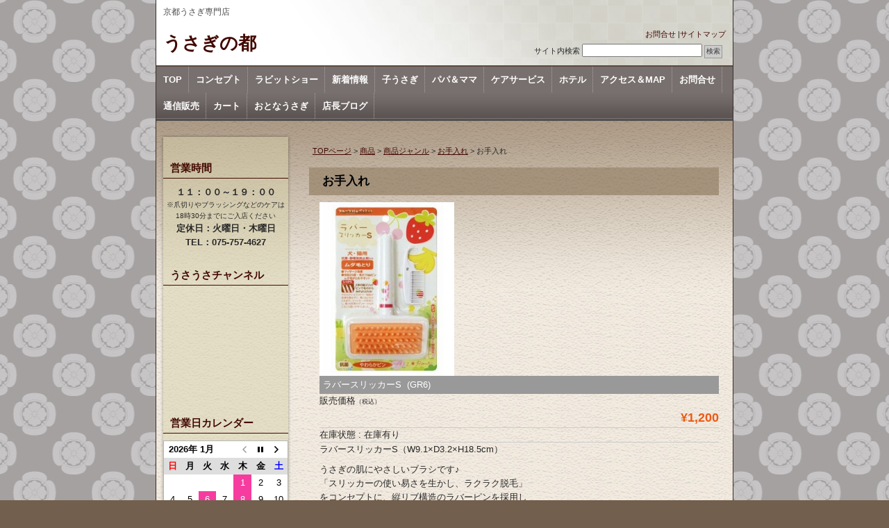

--- FILE ---
content_type: text/html; charset=UTF-8
request_url: https://usaginomiyako.jp/grooming4/
body_size: 45921
content:
<!DOCTYPE html PUBLIC "-//W3C//DTD XHTML 1.0 Transitional//EN" "http://www.w3.org/TR/xhtml1/DTD/xhtml1-transitional.dtd">
<html xmlns="http://www.w3.org/1999/xhtml">
<head>
<meta http-equiv="Content-Type" content="text/html; charset=UTF-8" />

<title>
  お手入れ-うさぎの都</title>

<meta name="keywords" content="キーワード1を入力,キーワード2を入力" />
<meta name="description" content="要約を入力してください。" />
<link rel="stylesheet" href="https://usaginomiyako.jp/wp-content/themes/fsv_kyouiku_f2_tw/style.css" type="text/css" media="screen" />
<link rel="alternate" type="application/rss+xml" title="うさぎの都 RSS Feed" href="https://usaginomiyako.jp/feed/" />
<link rel="pingback" href="https://usaginomiyako.jp/xmlrpc.php" />

<rdf:RDF xmlns:rdf="http://www.w3.org/1999/02/22-rdf-syntax-ns#"
			xmlns:dc="http://purl.org/dc/elements/1.1/"
			xmlns:trackback="http://madskills.com/public/xml/rss/module/trackback/">
		<rdf:Description rdf:about="https://usaginomiyako.jp/grooming4/"
    dc:identifier="https://usaginomiyako.jp/grooming4/"
    dc:title="お手入れ"
    trackback:ping="https://usaginomiyako.jp/grooming4/trackback/" />
</rdf:RDF>
<meta name='robots' content='max-image-preview:large' />
<link rel='dns-prefetch' href='//www.google.com' />
<script type="text/javascript">
/* <![CDATA[ */
window._wpemojiSettings = {"baseUrl":"https:\/\/s.w.org\/images\/core\/emoji\/14.0.0\/72x72\/","ext":".png","svgUrl":"https:\/\/s.w.org\/images\/core\/emoji\/14.0.0\/svg\/","svgExt":".svg","source":{"concatemoji":"https:\/\/usaginomiyako.jp\/wp-includes\/js\/wp-emoji-release.min.js?ver=6.4.7"}};
/*! This file is auto-generated */
!function(i,n){var o,s,e;function c(e){try{var t={supportTests:e,timestamp:(new Date).valueOf()};sessionStorage.setItem(o,JSON.stringify(t))}catch(e){}}function p(e,t,n){e.clearRect(0,0,e.canvas.width,e.canvas.height),e.fillText(t,0,0);var t=new Uint32Array(e.getImageData(0,0,e.canvas.width,e.canvas.height).data),r=(e.clearRect(0,0,e.canvas.width,e.canvas.height),e.fillText(n,0,0),new Uint32Array(e.getImageData(0,0,e.canvas.width,e.canvas.height).data));return t.every(function(e,t){return e===r[t]})}function u(e,t,n){switch(t){case"flag":return n(e,"\ud83c\udff3\ufe0f\u200d\u26a7\ufe0f","\ud83c\udff3\ufe0f\u200b\u26a7\ufe0f")?!1:!n(e,"\ud83c\uddfa\ud83c\uddf3","\ud83c\uddfa\u200b\ud83c\uddf3")&&!n(e,"\ud83c\udff4\udb40\udc67\udb40\udc62\udb40\udc65\udb40\udc6e\udb40\udc67\udb40\udc7f","\ud83c\udff4\u200b\udb40\udc67\u200b\udb40\udc62\u200b\udb40\udc65\u200b\udb40\udc6e\u200b\udb40\udc67\u200b\udb40\udc7f");case"emoji":return!n(e,"\ud83e\udef1\ud83c\udffb\u200d\ud83e\udef2\ud83c\udfff","\ud83e\udef1\ud83c\udffb\u200b\ud83e\udef2\ud83c\udfff")}return!1}function f(e,t,n){var r="undefined"!=typeof WorkerGlobalScope&&self instanceof WorkerGlobalScope?new OffscreenCanvas(300,150):i.createElement("canvas"),a=r.getContext("2d",{willReadFrequently:!0}),o=(a.textBaseline="top",a.font="600 32px Arial",{});return e.forEach(function(e){o[e]=t(a,e,n)}),o}function t(e){var t=i.createElement("script");t.src=e,t.defer=!0,i.head.appendChild(t)}"undefined"!=typeof Promise&&(o="wpEmojiSettingsSupports",s=["flag","emoji"],n.supports={everything:!0,everythingExceptFlag:!0},e=new Promise(function(e){i.addEventListener("DOMContentLoaded",e,{once:!0})}),new Promise(function(t){var n=function(){try{var e=JSON.parse(sessionStorage.getItem(o));if("object"==typeof e&&"number"==typeof e.timestamp&&(new Date).valueOf()<e.timestamp+604800&&"object"==typeof e.supportTests)return e.supportTests}catch(e){}return null}();if(!n){if("undefined"!=typeof Worker&&"undefined"!=typeof OffscreenCanvas&&"undefined"!=typeof URL&&URL.createObjectURL&&"undefined"!=typeof Blob)try{var e="postMessage("+f.toString()+"("+[JSON.stringify(s),u.toString(),p.toString()].join(",")+"));",r=new Blob([e],{type:"text/javascript"}),a=new Worker(URL.createObjectURL(r),{name:"wpTestEmojiSupports"});return void(a.onmessage=function(e){c(n=e.data),a.terminate(),t(n)})}catch(e){}c(n=f(s,u,p))}t(n)}).then(function(e){for(var t in e)n.supports[t]=e[t],n.supports.everything=n.supports.everything&&n.supports[t],"flag"!==t&&(n.supports.everythingExceptFlag=n.supports.everythingExceptFlag&&n.supports[t]);n.supports.everythingExceptFlag=n.supports.everythingExceptFlag&&!n.supports.flag,n.DOMReady=!1,n.readyCallback=function(){n.DOMReady=!0}}).then(function(){return e}).then(function(){var e;n.supports.everything||(n.readyCallback(),(e=n.source||{}).concatemoji?t(e.concatemoji):e.wpemoji&&e.twemoji&&(t(e.twemoji),t(e.wpemoji)))}))}((window,document),window._wpemojiSettings);
/* ]]> */
</script>
<style id='wp-emoji-styles-inline-css' type='text/css'>

	img.wp-smiley, img.emoji {
		display: inline !important;
		border: none !important;
		box-shadow: none !important;
		height: 1em !important;
		width: 1em !important;
		margin: 0 0.07em !important;
		vertical-align: -0.1em !important;
		background: none !important;
		padding: 0 !important;
	}
</style>
<link rel='stylesheet' id='wp-block-library-css' href='https://usaginomiyako.jp/wp-includes/css/dist/block-library/style.min.css?ver=6.4.7' type='text/css' media='all' />
<style id='classic-theme-styles-inline-css' type='text/css'>
/*! This file is auto-generated */
.wp-block-button__link{color:#fff;background-color:#32373c;border-radius:9999px;box-shadow:none;text-decoration:none;padding:calc(.667em + 2px) calc(1.333em + 2px);font-size:1.125em}.wp-block-file__button{background:#32373c;color:#fff;text-decoration:none}
</style>
<style id='global-styles-inline-css' type='text/css'>
body{--wp--preset--color--black: #000000;--wp--preset--color--cyan-bluish-gray: #abb8c3;--wp--preset--color--white: #ffffff;--wp--preset--color--pale-pink: #f78da7;--wp--preset--color--vivid-red: #cf2e2e;--wp--preset--color--luminous-vivid-orange: #ff6900;--wp--preset--color--luminous-vivid-amber: #fcb900;--wp--preset--color--light-green-cyan: #7bdcb5;--wp--preset--color--vivid-green-cyan: #00d084;--wp--preset--color--pale-cyan-blue: #8ed1fc;--wp--preset--color--vivid-cyan-blue: #0693e3;--wp--preset--color--vivid-purple: #9b51e0;--wp--preset--gradient--vivid-cyan-blue-to-vivid-purple: linear-gradient(135deg,rgba(6,147,227,1) 0%,rgb(155,81,224) 100%);--wp--preset--gradient--light-green-cyan-to-vivid-green-cyan: linear-gradient(135deg,rgb(122,220,180) 0%,rgb(0,208,130) 100%);--wp--preset--gradient--luminous-vivid-amber-to-luminous-vivid-orange: linear-gradient(135deg,rgba(252,185,0,1) 0%,rgba(255,105,0,1) 100%);--wp--preset--gradient--luminous-vivid-orange-to-vivid-red: linear-gradient(135deg,rgba(255,105,0,1) 0%,rgb(207,46,46) 100%);--wp--preset--gradient--very-light-gray-to-cyan-bluish-gray: linear-gradient(135deg,rgb(238,238,238) 0%,rgb(169,184,195) 100%);--wp--preset--gradient--cool-to-warm-spectrum: linear-gradient(135deg,rgb(74,234,220) 0%,rgb(151,120,209) 20%,rgb(207,42,186) 40%,rgb(238,44,130) 60%,rgb(251,105,98) 80%,rgb(254,248,76) 100%);--wp--preset--gradient--blush-light-purple: linear-gradient(135deg,rgb(255,206,236) 0%,rgb(152,150,240) 100%);--wp--preset--gradient--blush-bordeaux: linear-gradient(135deg,rgb(254,205,165) 0%,rgb(254,45,45) 50%,rgb(107,0,62) 100%);--wp--preset--gradient--luminous-dusk: linear-gradient(135deg,rgb(255,203,112) 0%,rgb(199,81,192) 50%,rgb(65,88,208) 100%);--wp--preset--gradient--pale-ocean: linear-gradient(135deg,rgb(255,245,203) 0%,rgb(182,227,212) 50%,rgb(51,167,181) 100%);--wp--preset--gradient--electric-grass: linear-gradient(135deg,rgb(202,248,128) 0%,rgb(113,206,126) 100%);--wp--preset--gradient--midnight: linear-gradient(135deg,rgb(2,3,129) 0%,rgb(40,116,252) 100%);--wp--preset--font-size--small: 13px;--wp--preset--font-size--medium: 20px;--wp--preset--font-size--large: 36px;--wp--preset--font-size--x-large: 42px;--wp--preset--spacing--20: 0.44rem;--wp--preset--spacing--30: 0.67rem;--wp--preset--spacing--40: 1rem;--wp--preset--spacing--50: 1.5rem;--wp--preset--spacing--60: 2.25rem;--wp--preset--spacing--70: 3.38rem;--wp--preset--spacing--80: 5.06rem;--wp--preset--shadow--natural: 6px 6px 9px rgba(0, 0, 0, 0.2);--wp--preset--shadow--deep: 12px 12px 50px rgba(0, 0, 0, 0.4);--wp--preset--shadow--sharp: 6px 6px 0px rgba(0, 0, 0, 0.2);--wp--preset--shadow--outlined: 6px 6px 0px -3px rgba(255, 255, 255, 1), 6px 6px rgba(0, 0, 0, 1);--wp--preset--shadow--crisp: 6px 6px 0px rgba(0, 0, 0, 1);}:where(.is-layout-flex){gap: 0.5em;}:where(.is-layout-grid){gap: 0.5em;}body .is-layout-flow > .alignleft{float: left;margin-inline-start: 0;margin-inline-end: 2em;}body .is-layout-flow > .alignright{float: right;margin-inline-start: 2em;margin-inline-end: 0;}body .is-layout-flow > .aligncenter{margin-left: auto !important;margin-right: auto !important;}body .is-layout-constrained > .alignleft{float: left;margin-inline-start: 0;margin-inline-end: 2em;}body .is-layout-constrained > .alignright{float: right;margin-inline-start: 2em;margin-inline-end: 0;}body .is-layout-constrained > .aligncenter{margin-left: auto !important;margin-right: auto !important;}body .is-layout-constrained > :where(:not(.alignleft):not(.alignright):not(.alignfull)){max-width: var(--wp--style--global--content-size);margin-left: auto !important;margin-right: auto !important;}body .is-layout-constrained > .alignwide{max-width: var(--wp--style--global--wide-size);}body .is-layout-flex{display: flex;}body .is-layout-flex{flex-wrap: wrap;align-items: center;}body .is-layout-flex > *{margin: 0;}body .is-layout-grid{display: grid;}body .is-layout-grid > *{margin: 0;}:where(.wp-block-columns.is-layout-flex){gap: 2em;}:where(.wp-block-columns.is-layout-grid){gap: 2em;}:where(.wp-block-post-template.is-layout-flex){gap: 1.25em;}:where(.wp-block-post-template.is-layout-grid){gap: 1.25em;}.has-black-color{color: var(--wp--preset--color--black) !important;}.has-cyan-bluish-gray-color{color: var(--wp--preset--color--cyan-bluish-gray) !important;}.has-white-color{color: var(--wp--preset--color--white) !important;}.has-pale-pink-color{color: var(--wp--preset--color--pale-pink) !important;}.has-vivid-red-color{color: var(--wp--preset--color--vivid-red) !important;}.has-luminous-vivid-orange-color{color: var(--wp--preset--color--luminous-vivid-orange) !important;}.has-luminous-vivid-amber-color{color: var(--wp--preset--color--luminous-vivid-amber) !important;}.has-light-green-cyan-color{color: var(--wp--preset--color--light-green-cyan) !important;}.has-vivid-green-cyan-color{color: var(--wp--preset--color--vivid-green-cyan) !important;}.has-pale-cyan-blue-color{color: var(--wp--preset--color--pale-cyan-blue) !important;}.has-vivid-cyan-blue-color{color: var(--wp--preset--color--vivid-cyan-blue) !important;}.has-vivid-purple-color{color: var(--wp--preset--color--vivid-purple) !important;}.has-black-background-color{background-color: var(--wp--preset--color--black) !important;}.has-cyan-bluish-gray-background-color{background-color: var(--wp--preset--color--cyan-bluish-gray) !important;}.has-white-background-color{background-color: var(--wp--preset--color--white) !important;}.has-pale-pink-background-color{background-color: var(--wp--preset--color--pale-pink) !important;}.has-vivid-red-background-color{background-color: var(--wp--preset--color--vivid-red) !important;}.has-luminous-vivid-orange-background-color{background-color: var(--wp--preset--color--luminous-vivid-orange) !important;}.has-luminous-vivid-amber-background-color{background-color: var(--wp--preset--color--luminous-vivid-amber) !important;}.has-light-green-cyan-background-color{background-color: var(--wp--preset--color--light-green-cyan) !important;}.has-vivid-green-cyan-background-color{background-color: var(--wp--preset--color--vivid-green-cyan) !important;}.has-pale-cyan-blue-background-color{background-color: var(--wp--preset--color--pale-cyan-blue) !important;}.has-vivid-cyan-blue-background-color{background-color: var(--wp--preset--color--vivid-cyan-blue) !important;}.has-vivid-purple-background-color{background-color: var(--wp--preset--color--vivid-purple) !important;}.has-black-border-color{border-color: var(--wp--preset--color--black) !important;}.has-cyan-bluish-gray-border-color{border-color: var(--wp--preset--color--cyan-bluish-gray) !important;}.has-white-border-color{border-color: var(--wp--preset--color--white) !important;}.has-pale-pink-border-color{border-color: var(--wp--preset--color--pale-pink) !important;}.has-vivid-red-border-color{border-color: var(--wp--preset--color--vivid-red) !important;}.has-luminous-vivid-orange-border-color{border-color: var(--wp--preset--color--luminous-vivid-orange) !important;}.has-luminous-vivid-amber-border-color{border-color: var(--wp--preset--color--luminous-vivid-amber) !important;}.has-light-green-cyan-border-color{border-color: var(--wp--preset--color--light-green-cyan) !important;}.has-vivid-green-cyan-border-color{border-color: var(--wp--preset--color--vivid-green-cyan) !important;}.has-pale-cyan-blue-border-color{border-color: var(--wp--preset--color--pale-cyan-blue) !important;}.has-vivid-cyan-blue-border-color{border-color: var(--wp--preset--color--vivid-cyan-blue) !important;}.has-vivid-purple-border-color{border-color: var(--wp--preset--color--vivid-purple) !important;}.has-vivid-cyan-blue-to-vivid-purple-gradient-background{background: var(--wp--preset--gradient--vivid-cyan-blue-to-vivid-purple) !important;}.has-light-green-cyan-to-vivid-green-cyan-gradient-background{background: var(--wp--preset--gradient--light-green-cyan-to-vivid-green-cyan) !important;}.has-luminous-vivid-amber-to-luminous-vivid-orange-gradient-background{background: var(--wp--preset--gradient--luminous-vivid-amber-to-luminous-vivid-orange) !important;}.has-luminous-vivid-orange-to-vivid-red-gradient-background{background: var(--wp--preset--gradient--luminous-vivid-orange-to-vivid-red) !important;}.has-very-light-gray-to-cyan-bluish-gray-gradient-background{background: var(--wp--preset--gradient--very-light-gray-to-cyan-bluish-gray) !important;}.has-cool-to-warm-spectrum-gradient-background{background: var(--wp--preset--gradient--cool-to-warm-spectrum) !important;}.has-blush-light-purple-gradient-background{background: var(--wp--preset--gradient--blush-light-purple) !important;}.has-blush-bordeaux-gradient-background{background: var(--wp--preset--gradient--blush-bordeaux) !important;}.has-luminous-dusk-gradient-background{background: var(--wp--preset--gradient--luminous-dusk) !important;}.has-pale-ocean-gradient-background{background: var(--wp--preset--gradient--pale-ocean) !important;}.has-electric-grass-gradient-background{background: var(--wp--preset--gradient--electric-grass) !important;}.has-midnight-gradient-background{background: var(--wp--preset--gradient--midnight) !important;}.has-small-font-size{font-size: var(--wp--preset--font-size--small) !important;}.has-medium-font-size{font-size: var(--wp--preset--font-size--medium) !important;}.has-large-font-size{font-size: var(--wp--preset--font-size--large) !important;}.has-x-large-font-size{font-size: var(--wp--preset--font-size--x-large) !important;}
.wp-block-navigation a:where(:not(.wp-element-button)){color: inherit;}
:where(.wp-block-post-template.is-layout-flex){gap: 1.25em;}:where(.wp-block-post-template.is-layout-grid){gap: 1.25em;}
:where(.wp-block-columns.is-layout-flex){gap: 2em;}:where(.wp-block-columns.is-layout-grid){gap: 2em;}
.wp-block-pullquote{font-size: 1.5em;line-height: 1.6;}
</style>
<link rel='stylesheet' id='biz-cal-style-css' href='https://usaginomiyako.jp/wp-content/plugins/biz-calendar/biz-cal.css?ver=2.2.0' type='text/css' media='all' />
<link rel='stylesheet' id='contact-form-7-css' href='https://usaginomiyako.jp/wp-content/plugins/contact-form-7/includes/css/styles.css?ver=5.9.8' type='text/css' media='all' />
<link rel='stylesheet' id='usces_default_css-css' href='https://usaginomiyako.jp/wp-content/plugins/usc-e-shop/css/usces_default.css?ver=2.11.26.2512161' type='text/css' media='all' />
<link rel='stylesheet' id='dashicons-css' href='https://usaginomiyako.jp/wp-includes/css/dashicons.min.css?ver=6.4.7' type='text/css' media='all' />
<link rel='stylesheet' id='usces_cart_css-css' href='https://usaginomiyako.jp/wp-content/plugins/usc-e-shop/css/usces_cart.css?ver=2.11.26.2512161' type='text/css' media='all' />
<script type="text/javascript" src="https://usaginomiyako.jp/wp-includes/js/jquery/jquery.min.js?ver=3.7.1" id="jquery-core-js"></script>
<script type="text/javascript" src="https://usaginomiyako.jp/wp-includes/js/jquery/jquery-migrate.min.js?ver=3.4.1" id="jquery-migrate-js"></script>
<script type="text/javascript" id="biz-cal-script-js-extra">
/* <![CDATA[ */
var bizcalOptions = {"holiday_title":"\u5b9a\u4f11\u65e5\u30fb\u767a\u9001\u696d\u52d9\u4f11\u65e5","tue":"on","thu":"on","temp_holidays":"\r\n","temp_weekdays":"","eventday_title":"\u6bce\u9031\u706b\u66dc\u65e5\u3068\u6728\u66dc\u65e5\u304c\u5b9a\u4f11\u65e5\u3068\u306a\u308a\u307e\u3059\u3002","eventday_url":"","eventdays":"","month_limit":"\u6307\u5b9a","nextmonthlimit":"2","prevmonthlimit":"0","plugindir":"https:\/\/usaginomiyako.jp\/wp-content\/plugins\/biz-calendar\/","national_holiday":null};
/* ]]> */
</script>
<script type="text/javascript" src="https://usaginomiyako.jp/wp-content/plugins/biz-calendar/calendar.js?ver=2.2.0" id="biz-cal-script-js"></script>
<link rel="https://api.w.org/" href="https://usaginomiyako.jp/wp-json/" /><link rel="alternate" type="application/json" href="https://usaginomiyako.jp/wp-json/wp/v2/posts/3053" /><link rel="EditURI" type="application/rsd+xml" title="RSD" href="https://usaginomiyako.jp/xmlrpc.php?rsd" />
<meta name="generator" content="WordPress 6.4.7" />
<link rel="canonical" href="https://usaginomiyako.jp/grooming4/" />
<link rel='shortlink' href='https://usaginomiyako.jp/?p=3053' />
<link rel="alternate" type="application/json+oembed" href="https://usaginomiyako.jp/wp-json/oembed/1.0/embed?url=https%3A%2F%2Fusaginomiyako.jp%2Fgrooming4%2F" />
<link rel="alternate" type="text/xml+oembed" href="https://usaginomiyako.jp/wp-json/oembed/1.0/embed?url=https%3A%2F%2Fusaginomiyako.jp%2Fgrooming4%2F&#038;format=xml" />

<meta property="og:title" content="ラバースリッカーS">
<meta property="og:type" content="product">
<meta property="og:description" content="お手入れ">
<meta property="og:url" content="https://usaginomiyako.jp/grooming4/">
<meta property="og:image" content="https://usaginomiyako.jp/wp-content/uploads/2015/02/GR6-150x150.jpg">
<meta property="og:site_name" content="うさぎの都"><style data-context="foundation-flickity-css">/*! Flickity v2.0.2
http://flickity.metafizzy.co
---------------------------------------------- */.flickity-enabled{position:relative}.flickity-enabled:focus{outline:0}.flickity-viewport{overflow:hidden;position:relative;height:100%}.flickity-slider{position:absolute;width:100%;height:100%}.flickity-enabled.is-draggable{-webkit-tap-highlight-color:transparent;tap-highlight-color:transparent;-webkit-user-select:none;-moz-user-select:none;-ms-user-select:none;user-select:none}.flickity-enabled.is-draggable .flickity-viewport{cursor:move;cursor:-webkit-grab;cursor:grab}.flickity-enabled.is-draggable .flickity-viewport.is-pointer-down{cursor:-webkit-grabbing;cursor:grabbing}.flickity-prev-next-button{position:absolute;top:50%;width:44px;height:44px;border:none;border-radius:50%;background:#fff;background:hsla(0,0%,100%,.75);cursor:pointer;-webkit-transform:translateY(-50%);transform:translateY(-50%)}.flickity-prev-next-button:hover{background:#fff}.flickity-prev-next-button:focus{outline:0;box-shadow:0 0 0 5px #09f}.flickity-prev-next-button:active{opacity:.6}.flickity-prev-next-button.previous{left:10px}.flickity-prev-next-button.next{right:10px}.flickity-rtl .flickity-prev-next-button.previous{left:auto;right:10px}.flickity-rtl .flickity-prev-next-button.next{right:auto;left:10px}.flickity-prev-next-button:disabled{opacity:.3;cursor:auto}.flickity-prev-next-button svg{position:absolute;left:20%;top:20%;width:60%;height:60%}.flickity-prev-next-button .arrow{fill:#333}.flickity-page-dots{position:absolute;width:100%;bottom:-25px;padding:0;margin:0;list-style:none;text-align:center;line-height:1}.flickity-rtl .flickity-page-dots{direction:rtl}.flickity-page-dots .dot{display:inline-block;width:10px;height:10px;margin:0 8px;background:#333;border-radius:50%;opacity:.25;cursor:pointer}.flickity-page-dots .dot.is-selected{opacity:1}</style><style data-context="foundation-slideout-css">.slideout-menu{position:fixed;left:0;top:0;bottom:0;right:auto;z-index:0;width:256px;overflow-y:auto;-webkit-overflow-scrolling:touch;display:none}.slideout-menu.pushit-right{left:auto;right:0}.slideout-panel{position:relative;z-index:1;will-change:transform}.slideout-open,.slideout-open .slideout-panel,.slideout-open body{overflow:hidden}.slideout-open .slideout-menu{display:block}.pushit{display:none}</style><link rel="icon" href="https://usaginomiyako.jp/wp-content/uploads/2017/04/usaginomiyako_trademark-144x144.png" sizes="32x32" />
<link rel="icon" href="https://usaginomiyako.jp/wp-content/uploads/2017/04/usaginomiyako_trademark.png" sizes="192x192" />
<link rel="apple-touch-icon" href="https://usaginomiyako.jp/wp-content/uploads/2017/04/usaginomiyako_trademark.png" />
<meta name="msapplication-TileImage" content="https://usaginomiyako.jp/wp-content/uploads/2017/04/usaginomiyako_trademark.png" />
<style>.ios7.web-app-mode.has-fixed header{ background-color: rgba(45,53,63,.88);}</style>
</head>
<body class="layout-tw">
<a name="top" id="top"></a>
<div id="container">
<div id="container-inner">

<div id="header">
<div id="header-inner">
		<div id="header-description">
	京都うさぎ専門店    </div>
    	<div id="header-contents">
		<div class="left">
				<div id="header-name"><a href="https://usaginomiyako.jp/">うさぎの都</a></div>
			</div>
	<div class="right">
		<div class="sub-contents"> <a href="/contact/">お問合せ</a> |<a href="https://usaginomiyako.jp/sitemap/">サイトマップ</a></div>
		<div class="header-search">
		<div class="search-content">
   <form method="get" id="searchform" action="https://usaginomiyako.jp/">
      <label for="search_header" accesskey="4" class="header-name">サイト内検索</label>
      <input type="text" value="" name="s" id="search_header" class="t" />
      <input type="submit" class="submit" value="検索" />
   </form>
</div>
		</div>
	</div>
	<div class="clear"></div>
	</div>
</div>
</div>

<!-- #ヘッダーナビ -->
<div id="gnav">
	<div class="menu-header"><ul id="menu-%e3%81%86%e3%81%95%e3%81%86%e3%81%95%e3%83%a1%e3%83%8b%e3%83%a5%e3%83%bc" class="menu"><li id="menu-item-632" class="menu-item menu-item-type-post_type menu-item-object-page menu-item-home menu-item-632"><a href="https://usaginomiyako.jp/">TOP</a></li>
<li id="menu-item-605" class="menu-item menu-item-type-post_type menu-item-object-page menu-item-605"><a href="https://usaginomiyako.jp/concept/">コンセプト</a></li>
<li id="menu-item-1422" class="menu-item menu-item-type-post_type menu-item-object-page menu-item-1422"><a href="https://usaginomiyako.jp/rabbitshow/">ラビットショー</a></li>
<li id="menu-item-535" class="menu-item menu-item-type-taxonomy menu-item-object-category menu-item-535"><a href="https://usaginomiyako.jp/category/whatsnew/">新着情報</a></li>
<li id="menu-item-1159" class="menu-item menu-item-type-taxonomy menu-item-object-category menu-item-1159"><a href="https://usaginomiyako.jp/category/children/">子うさぎ</a></li>
<li id="menu-item-612" class="menu-item menu-item-type-post_type menu-item-object-page menu-item-612"><a href="https://usaginomiyako.jp/parents/">パパ＆ママ</a></li>
<li id="menu-item-610" class="menu-item menu-item-type-post_type menu-item-object-page menu-item-610"><a href="https://usaginomiyako.jp/careservice/">ケアサービス</a></li>
<li id="menu-item-607" class="menu-item menu-item-type-post_type menu-item-object-page menu-item-607"><a href="https://usaginomiyako.jp/hotel/">ホテル</a></li>
<li id="menu-item-603" class="menu-item menu-item-type-post_type menu-item-object-page menu-item-603"><a href="https://usaginomiyako.jp/access/">アクセス＆MAP</a></li>
<li id="menu-item-609" class="menu-item menu-item-type-post_type menu-item-object-page menu-item-609"><a href="https://usaginomiyako.jp/contact/">お問合せ</a></li>
<li id="menu-item-1439" class="menu-item menu-item-type-custom menu-item-object-custom menu-item-1439"><a href="/category/item/">通信販売</a></li>
<li id="menu-item-1425" class="menu-item menu-item-type-custom menu-item-object-custom menu-item-1425"><a href="/usces-cart/">カート</a></li>
<li id="menu-item-1269" class="menu-item menu-item-type-taxonomy menu-item-object-category menu-item-1269"><a href="https://usaginomiyako.jp/category/adult/">おとなうさぎ</a></li>
<li id="menu-item-30" class="menu-item menu-item-type-custom menu-item-object-custom menu-item-30"><a target="_blank" rel="noopener" href="http://ameblo.jp/kyoto-rabbit/">店長ブログ</a></li>
</ul></div></div>
<!-- #ヘッダーナビ end -->
<div id="content">
<div id="content-inner">

<div id="alpha">
<div id="alpha-inner">

	

<div class="navi">
	<a href="https://usaginomiyako.jp">TOPページ</a> &gt;
	<a href="https://usaginomiyako.jp/category/item/">商品</a> &gt; <a href="https://usaginomiyako.jp/category/item/itemgenre/">商品ジャンル</a> &gt; <a href="https://usaginomiyako.jp/category/item/itemgenre/grooming/">お手入れ</a> &gt; お手入れ</div>

<div id="entry-3053" class="entry-asset asset">

	<div class="asset-header">
		<h1 id="page-title" class="archive-title">お手入れ</h1>
	</div>
	<div class="asset-content entry-content">
	
		<div class="asset-body">
		<div id="itempage"><form action="https://usaginomiyako.jp/usces-cart/" method="post"><div class="itemimg"><a href="https://usaginomiyako.jp/wp-content/uploads/2015/02/GR6.jpg"><img decoding="async" width="194" height="250" src="https://usaginomiyako.jp/wp-content/uploads/2015/02/GR6.jpg" class="attachment-200x250 size-200x250" alt="GR6" srcset="https://usaginomiyako.jp/wp-content/uploads/2015/02/GR6.jpg 350w, https://usaginomiyako.jp/wp-content/uploads/2015/02/GR6-233x300.jpg 233w" sizes="(max-width: 194px) 100vw, 194px" /></a></div><h3>ラバースリッカーS&nbsp; (GR6) </h3><div class="exp clearfix"><div class="field"><div class="field_name">販売価格<em class="tax">（税込）</em></div><div class="field_price">¥1,200</div></div><div class="field">在庫状態 : 在庫有り</div><p>ラバースリッカーS（W9.1×D3.2×H18.5cm）</p>
<p>うさぎの肌にやさしいブラシです♪<br />
「スリッカーの使い易さを生かし、ラクラク脱毛」<br />
をコンセプトに、縦リブ構造のラバーピンを採用し<br />
20℃傾けました。しっかりムダ毛を取ることができ、<br />
短・長毛種を選びません。抗菌・静電気防止剤入りです。</p>
</div><!-- end of exp --><div class="skuform" align="right"><div style="margin-top:10px">数量<input name="quant[3053][GR060]" type="text" id="quant[3053][GR060]" class="skuquantity" value="1" onKeyDown="if (event.keyCode == 13) {return false;}" />1<input name="zaikonum[3053][GR060]" type="hidden" id="zaikonum[3053][GR060]" value="2" />
<input name="zaiko[3053][GR060]" type="hidden" id="zaiko[3053][GR060]" value="0" />
<input name="gptekiyo[3053][GR060]" type="hidden" id="gptekiyo[3053][GR060]" value="0" />
<input name="skuPrice[3053][GR060]" type="hidden" id="skuPrice[3053][GR060]" value="1200" />
<input name="inCart[3053][GR060]" type="submit" id="inCart[3053][GR060]" class="skubutton" value="カートへ入れる" onclick="return uscesCart.intoCart( '3053','GR060' )" /><input name="usces_referer" type="hidden" value="/grooming4/" />
</div><div class="error_message"></div></div><!-- end of skuform --><div class="itemsubimg"></div><!-- end of itemsubimg --></form></div><!-- end of itemspage -->		</div>
		<div class="clear"></div>
		<div class="asset-meta">
								</div>
	</div>
	


</div>


<div id="gotop">
<a href="#top">このページのトップへ</a>
</div>

</div>
</div>

<div id="beta">
<div id="beta-inner">

	<div id="text-5" class="widget_text widget"><h3 class="widget-header">営業時間</h3>			<div class="textwidget"><p align="center">
<strong>１１：００～１９：００</strong><br/>
<font style="font-size:10px;">※爪切りやブラッシングなどのケアは18時30分までにご入店ください</font><br/>
<strong>定休日：火曜日・木曜日</strong><br/>
<strong>TEL：075-757-4627</strong><br/>
</p></div>
		</div><div id="text-2" class="widget_text widget"><h3 class="widget-header">うさうさチャンネル</h3>			<div class="textwidget"><p align="center"><iframe src="//www.youtube.com/embed/DlJHH0wRYo0?version=3&autoplay=0&fmt=22&controls=0&start=2&showinfo=0&autohide=1&showinfo=0&rel=0&loop=1" frameborder="0" allowfullscreen></iframe></p></div>
		</div><div id="bizcalendar-3" class="widget_bizcalendar widget"><h3 class="widget-header">営業日カレンダー</h3><div id='biz_calendar'></div></div><div id="welcart_category-2" class="widget_welcart_category widget"><h3 class="widget-header">通信販売</h3>
		<ul class="ucart_widget_body">
			<li class="cat-item cat-item-15"><a href="https://usaginomiyako.jp/category/item/itemgenre/pellet/">ペレット</a>
</li>
	<li class="cat-item cat-item-16"><a href="https://usaginomiyako.jp/category/item/itemgenre/grass/">牧草</a>
</li>
	<li class="cat-item cat-item-17"><a href="https://usaginomiyako.jp/category/item/itemgenre/snack/">おやつ</a>
</li>
	<li class="cat-item cat-item-18"><a href="https://usaginomiyako.jp/category/item/itemgenre/nutraceutical/">栄養補助食</a>
</li>
	<li class="cat-item cat-item-19"><a href="https://usaginomiyako.jp/category/item/itemgenre/supplement/">サプリメント</a>
</li>
	<li class="cat-item cat-item-20"><a href="https://usaginomiyako.jp/category/item/itemgenre/care/">ケア用品</a>
</li>
	<li class="cat-item cat-item-32"><a href="https://usaginomiyako.jp/category/item/itemgenre/grooming/">お手入れ</a>
</li>
	<li class="cat-item cat-item-23"><a href="https://usaginomiyako.jp/category/item/itemgenre/biting-goods/">かじり木</a>
</li>
	<li class="cat-item cat-item-24"><a href="https://usaginomiyako.jp/category/item/itemgenre/rugs_and_steps/">敷物＆ステップ</a>
</li>
	<li class="cat-item cat-item-14"><a href="https://usaginomiyako.jp/category/item/itemgenre/startset/">スタートセット</a>
</li>
	<li class="cat-item cat-item-28"><a href="https://usaginomiyako.jp/category/item/itemgenre/house/">ハウス</a>
</li>
	<li class="cat-item cat-item-29"><a href="https://usaginomiyako.jp/category/item/itemgenre/tableware_and_bottle/">食器＆ボトル</a>
</li>
	<li class="cat-item cat-item-30"><a href="https://usaginomiyako.jp/category/item/itemgenre/toilet_and_cleaning/">トイレ＆掃除</a>
</li>
	<li class="cat-item cat-item-31"><a href="https://usaginomiyako.jp/category/item/itemgenre/carrier/">キャリー</a>
</li>
	<li class="cat-item cat-item-26"><a href="https://usaginomiyako.jp/category/item/itemgenre/seasonal-goods/">季節商品</a>
</li>
	<li class="cat-item cat-item-27"><a href="https://usaginomiyako.jp/category/item/itemgenre/books/">本</a>
</li>
		</ul>

		</div><div id="nav_menu-5" class="widget_nav_menu widget"><h3 class="widget-header">お迎えうさちゃん</h3><div class="menu-%e3%81%8a%e5%ae%a2%e6%a7%98%e3%81%ae%e5%a3%b0-container"><ul id="menu-%e3%81%8a%e5%ae%a2%e6%a7%98%e3%81%ae%e5%a3%b0" class="menu"><li id="menu-item-1270" class="menu-item menu-item-type-taxonomy menu-item-object-category menu-item-1270"><a href="https://usaginomiyako.jp/category/adult/">おとなうさぎ</a></li>
</ul></div></div><div id="text-6" class="widget_text widget"><h3 class="widget-header">Facebookページ</h3>			<div class="textwidget"><iframe src="//www.facebook.com/plugins/likebox.php?href=https%3A%2F%2Fwww.facebook.com%2Fusaginomiyako%3Ffref%3Dts&amp;width=185&amp;height=240&amp;colorscheme=light&amp;show_faces=true&amp;header=true&amp;stream=false&amp;show_border=false" scrolling="no" frameborder="0" style="border:none; overflow:hidden; width:100%; height:240px;" allowTransparency="true"></iframe></div>
		</div><div id="media_image-3" class="widget_media_image widget"><h3 class="widget-header">ペット保険「どうぶつ健保はっぴぃ」</h3><a href="http://www.anicom-sompo.co.jp/happy/?aid=02-1759-0000" target="_blank" rel="noopener"><img width="80" height="34" src="https://usaginomiyako.jp/wp-content/uploads/2020/09/34x80White.png" class="image wp-image-8219  attachment-full size-full" alt="" style="max-width: 100%; height: auto;" title="ペット保険「どうぶつ健保はっぴぃ」" decoding="async" loading="lazy" /></a></div><div id="media_image-4" class="widget_media_image widget"><h3 class="widget-header">ペット保険「どうぶつ健保ふぁみりぃ・ぷち・しにあ」</h3><a href="https://www.anicom-sompo.co.jp/lp/bridge_nb/?aid=RQEX17590000" target="_blank" rel="noopener"><img width="120" height="71" src="https://usaginomiyako.jp/wp-content/uploads/2020/09/7f9a88a04a53be6f4ff95f6c726734a7.jpg" class="image wp-image-8265  attachment-full size-full" alt="" style="max-width: 100%; height: auto;" title="ペット保険「どうぶつ健保ふぁみりぃ・ぷち・しにあ」" decoding="async" loading="lazy" /></a></div><div id="media_image-2" class="widget_media_image widget"><h3 class="widget-header">ペット保険「うちの子キュート」</h3><a href="https://www.ipet-ins.com/ldp/cute02/?code=41824300P" target="_blank" rel="noopener"><img class="image " src="https://www.ipet-ins.com/banner_dl/cute/images/W120xH60_cute.gif" alt="ペット保険・動物保険はアイペット" width="120" height="60" decoding="async" loading="lazy" /></a></div><div id="block-2" class="widget_block widget"><div id="nav_menu-6" class="widget_nav_menu widget">
  <h3 class="widget-header">勧誘方針</h3>
  <div class="menu-%e3%81%8a%e5%ae%a2%e6%a7%98%e3%81%ae%e5%a3%b0-container">
    <ul id="menu-%e3%81%8a%e5%ae%a2%e6%a7%98%e3%81%ae%e5%a3%b0" class="menu">
      <li id="menu-item-1270" class="menu-item menu-item-type-taxonomy menu-item-object-category current-menu-item menu-item-1270">
        <a href="https://usaginomiyako.jp/solicitationpolicy/" aria-current="page">金融商品の販売等に関する法律に基づく勧誘方針</a>
      </li>
    </ul>
  </div>
</div></div><div id="custom_html-2" class="widget_text widget_custom_html widget"><h3 class="widget-header">リンク</h3><div class="textwidget custom-html-widget"><a href="http://csrabbitry.jp/" target="_blank" rel="noopener"><img src="/wp-content/uploads/2013/12/csrabbitry_jp.gif" alt="csrabbitry_jp" width="180" class="aligncenter size-full wp-image-1077" /></a>
<a href="http://nippon-rabbit-club.com/" target="_blank" rel="noopener"><img src="/wp-content/uploads/2013/11/nrc_ban_01.gif" alt="nrc_ban_01" width="180" class="aligncenter size-full wp-image-848" /></a>
<a href="http://nippon-rabbit-club.com/" target="_blank" rel="noopener"><img src="/wp-content/uploads/2016/05/nrc_logo_s.jpg" alt="nrc_logo" class="aligncenter size-full wp-image-5055" /></a>
<a href="https://www.arba.net/" target="_blank" rel="noopener"><img src="/wp-content/uploads/2016/05/ARBA_s.jpg" alt="ARBA_s" class="aligncenter size-full wp-image-5054" /></a></div></div>
</div>
</div>
	</div>
	</div>

	<div id="footer">
	<div id="footer-inner">
	<div class="footer-menu">
        <div class="footer-menu-content">       	
			<ul>
			<div class="menu-footer"><ul id="menu-%e3%83%95%e3%83%83%e3%82%bf%e3%83%bc%e3%83%a1%e3%83%8b%e3%83%a5%e3%83%bc" class="menu"><li id="menu-item-1043" class="menu-item menu-item-type-post_type menu-item-object-page menu-item-home menu-item-1043"><a href="https://usaginomiyako.jp/">TOP</a></li>
<li id="menu-item-634" class="menu-item menu-item-type-post_type menu-item-object-page menu-item-634"><a href="https://usaginomiyako.jp/concept/">コンセプト</a></li>
<li id="menu-item-1174" class="menu-item menu-item-type-taxonomy menu-item-object-category menu-item-1174"><a href="https://usaginomiyako.jp/category/whatsnew/">新着情報</a></li>
<li id="menu-item-635" class="menu-item menu-item-type-post_type menu-item-object-page menu-item-635"><a href="https://usaginomiyako.jp/access/">アクセス＆MAP</a></li>
<li id="menu-item-633" class="menu-item menu-item-type-post_type menu-item-object-page menu-item-633"><a href="https://usaginomiyako.jp/privacypolicy/">個人情報保護方針</a></li>
<li id="menu-item-636" class="menu-item menu-item-type-post_type menu-item-object-page menu-item-636"><a href="https://usaginomiyako.jp/aboutmailorder/">通信販売について</a></li>
<li id="menu-item-8991" class="menu-item menu-item-type-post_type menu-item-object-page menu-item-8991"><a href="https://usaginomiyako.jp/solicitationpolicy/">勧誘方針</a></li>
<li id="menu-item-1172" class="menu-item menu-item-type-post_type menu-item-object-page menu-item-1172"><a href="https://usaginomiyako.jp/contact/">お問合せ</a></li>
<li id="menu-item-1173" class="menu-item menu-item-type-post_type menu-item-object-page menu-item-1173"><a href="https://usaginomiyako.jp/sitemap/">サイトマップ</a></li>
</ul></div>			</ul>
		</div>
     </div>
            		
	<div class="copyright">
		<div align="center" class="copyright-content">Copyright(c) Usaginomiyako All rights reserved.
<br/>
本サイト内のコンテンツの無断使用はご遠慮ください</div>
	</div>

	</div>
	</div>

</div>
</div>
	<script type='text/javascript'>
		uscesL10n = {
			
			'ajaxurl': "https://usaginomiyako.jp/wp-admin/admin-ajax.php",
			'loaderurl': "https://usaginomiyako.jp/wp-content/plugins/usc-e-shop/images/loading.gif",
			'post_id': "3053",
			'cart_number': "1423",
			'is_cart_row': false,
			'opt_esse': new Array(  ),
			'opt_means': new Array(  ),
			'mes_opts': new Array(  ),
			'key_opts': new Array(  ),
			'previous_url': "https://usaginomiyako.jp",
			'itemRestriction': "5",
			'itemOrderAcceptable': "0",
			'uscespage': "",
			'uscesid': "MGZvM3FqNnM1OW1xMm5rNXNxODFhMTdqNGc3N2dzMDBvMzhqNmhlX2FjdGluZ18wX0E%3D",
			'wc_nonce': "f200659d08"
		}
	</script>
	<script type='text/javascript' src='https://usaginomiyako.jp/wp-content/plugins/usc-e-shop/js/usces_cart.js'></script>
				<script type='text/javascript'>
	(function($) {
	uscesCart = {
		intoCart : function (post_id, sku) {
			var zaikonum = $("[id='zaikonum["+post_id+"]["+sku+"]']").val();
			var zaiko = $("[id='zaiko["+post_id+"]["+sku+"]']").val();
			if( ( uscesL10n.itemOrderAcceptable != '1' && zaiko != '0' && zaiko != '1' ) || ( uscesL10n.itemOrderAcceptable != '1' && parseInt(zaikonum) == 0 ) ){
				alert('只今在庫切れです。');
				return false;
			}

			var mes = '';
			if( $("[id='quant["+post_id+"]["+sku+"]']").length ){
				var quant = $("[id='quant["+post_id+"]["+sku+"]']").val();
				if( quant == '0' || quant == '' || !(uscesCart.isNum(quant))){
					mes += "数量を正しく入力してください。\n";
				}
				var checknum = '';
				var checkmode = '';
				if( parseInt(uscesL10n.itemRestriction) <= parseInt(zaikonum) && uscesL10n.itemRestriction != '' && uscesL10n.itemRestriction != '0' && zaikonum != '' ) {
					checknum = uscesL10n.itemRestriction;
					checkmode ='rest';
				} else if( uscesL10n.itemOrderAcceptable != '1' && parseInt(uscesL10n.itemRestriction) > parseInt(zaikonum) && uscesL10n.itemRestriction != '' && uscesL10n.itemRestriction != '0' && zaikonum != '' ) {
					checknum = zaikonum;
					checkmode ='zaiko';
				} else if( uscesL10n.itemOrderAcceptable != '1' && (uscesL10n.itemRestriction == '' || uscesL10n.itemRestriction == '0') && zaikonum != '' ) {
					checknum = zaikonum;
					checkmode ='zaiko';
				} else if( uscesL10n.itemRestriction != '' && uscesL10n.itemRestriction != '0' && ( zaikonum == '' || zaikonum == '0' || parseInt(uscesL10n.itemRestriction) > parseInt(zaikonum) ) ) {
					checknum = uscesL10n.itemRestriction;
					checkmode ='rest';
				}

				if( parseInt(quant) > parseInt(checknum) && checknum != '' ){
					if(checkmode == 'rest'){
						mes += 'この商品は一度に'+checknum+'までの数量制限があります。'+"\n";
					}else{
						mes += 'この商品の在庫は残り'+checknum+'です。'+"\n";
					}
				}
			}
			for(i=0; i<uscesL10n.key_opts.length; i++){
				if( uscesL10n.opt_esse[i] == '1' ){
					var skuob = $("[id='itemOption["+post_id+"]["+sku+"]["+uscesL10n.key_opts[i]+"]']");
					var itemOption = "itemOption["+post_id+"]["+sku+"]["+uscesL10n.key_opts[i]+"]";
					var opt_obj_radio = $(":radio[name*='"+itemOption+"']");
					var opt_obj_checkbox = $(":checkbox[name*='"+itemOption+"']:checked");

					if( uscesL10n.opt_means[i] == '3' ){

						if( !opt_obj_radio.is(':checked') ){
							mes += uscesL10n.mes_opts[i]+"\n";
						}

					}else if( uscesL10n.opt_means[i] == '4' ){

						if( !opt_obj_checkbox.length ){
							mes += uscesL10n.mes_opts[i]+"\n";
						}

					}else{

						if( skuob.length ){
							if( uscesL10n.opt_means[i] == 0 && skuob.val() == '#NONE#' ){
								mes += uscesL10n.mes_opts[i]+"\n";
							}else if( uscesL10n.opt_means[i] == 1 && ( skuob.val() == '' || skuob.val() == '#NONE#' ) ){
								mes += uscesL10n.mes_opts[i]+"\n";
							}else if( uscesL10n.opt_means[i] >= 2 && skuob.val() == '' ){
								mes += uscesL10n.mes_opts[i]+"\n";
							}
						}
					}
				}
			}

						
			if( mes != '' ){
				alert( mes );
				return false;
			}else{
				return true;
			}
		},

		isNum : function (num) {
			if (num.match(/[^0-9]/g)) {
				return false;
			}
			return true;
		}
	};
	})(jQuery);
	</script>
			<!-- Welcart version : v2.11.26.2512161 -->
<!-- Powered by WPtouch: 4.3.61 --><script type="text/javascript" src="https://usaginomiyako.jp/wp-includes/js/dist/vendor/wp-polyfill-inert.min.js?ver=3.1.2" id="wp-polyfill-inert-js"></script>
<script type="text/javascript" src="https://usaginomiyako.jp/wp-includes/js/dist/vendor/regenerator-runtime.min.js?ver=0.14.0" id="regenerator-runtime-js"></script>
<script type="text/javascript" src="https://usaginomiyako.jp/wp-includes/js/dist/vendor/wp-polyfill.min.js?ver=3.15.0" id="wp-polyfill-js"></script>
<script type="text/javascript" src="https://usaginomiyako.jp/wp-includes/js/dist/hooks.min.js?ver=c6aec9a8d4e5a5d543a1" id="wp-hooks-js"></script>
<script type="text/javascript" src="https://usaginomiyako.jp/wp-includes/js/dist/i18n.min.js?ver=7701b0c3857f914212ef" id="wp-i18n-js"></script>
<script type="text/javascript" id="wp-i18n-js-after">
/* <![CDATA[ */
wp.i18n.setLocaleData( { 'text direction\u0004ltr': [ 'ltr' ] } );
/* ]]> */
</script>
<script type="text/javascript" src="https://usaginomiyako.jp/wp-content/plugins/contact-form-7/includes/swv/js/index.js?ver=5.9.8" id="swv-js"></script>
<script type="text/javascript" id="contact-form-7-js-extra">
/* <![CDATA[ */
var wpcf7 = {"api":{"root":"https:\/\/usaginomiyako.jp\/wp-json\/","namespace":"contact-form-7\/v1"},"cached":"1"};
/* ]]> */
</script>
<script type="text/javascript" id="contact-form-7-js-translations">
/* <![CDATA[ */
( function( domain, translations ) {
	var localeData = translations.locale_data[ domain ] || translations.locale_data.messages;
	localeData[""].domain = domain;
	wp.i18n.setLocaleData( localeData, domain );
} )( "contact-form-7", {"translation-revision-date":"2024-07-17 08:16:16+0000","generator":"GlotPress\/4.0.1","domain":"messages","locale_data":{"messages":{"":{"domain":"messages","plural-forms":"nplurals=1; plural=0;","lang":"ja_JP"},"This contact form is placed in the wrong place.":["\u3053\u306e\u30b3\u30f3\u30bf\u30af\u30c8\u30d5\u30a9\u30fc\u30e0\u306f\u9593\u9055\u3063\u305f\u4f4d\u7f6e\u306b\u7f6e\u304b\u308c\u3066\u3044\u307e\u3059\u3002"],"Error:":["\u30a8\u30e9\u30fc:"]}},"comment":{"reference":"includes\/js\/index.js"}} );
/* ]]> */
</script>
<script type="text/javascript" src="https://usaginomiyako.jp/wp-content/plugins/contact-form-7/includes/js/index.js?ver=5.9.8" id="contact-form-7-js"></script>
<script type="text/javascript" id="google-invisible-recaptcha-js-before">
/* <![CDATA[ */
var renderInvisibleReCaptcha = function() {

    for (var i = 0; i < document.forms.length; ++i) {
        var form = document.forms[i];
        var holder = form.querySelector('.inv-recaptcha-holder');

        if (null === holder) continue;
		holder.innerHTML = '';

         (function(frm){
			var cf7SubmitElm = frm.querySelector('.wpcf7-submit');
            var holderId = grecaptcha.render(holder,{
                'sitekey': '6Lc3NJQUAAAAAPIqXkN7H1XqENw1tShNUKU48cvk', 'size': 'invisible', 'badge' : 'inline',
                'callback' : function (recaptchaToken) {
					if((null !== cf7SubmitElm) && (typeof jQuery != 'undefined')){jQuery(frm).submit();grecaptcha.reset(holderId);return;}
					 HTMLFormElement.prototype.submit.call(frm);
                },
                'expired-callback' : function(){grecaptcha.reset(holderId);}
            });

			if(null !== cf7SubmitElm && (typeof jQuery != 'undefined') ){
				jQuery(cf7SubmitElm).off('click').on('click', function(clickEvt){
					clickEvt.preventDefault();
					grecaptcha.execute(holderId);
				});
			}
			else
			{
				frm.onsubmit = function (evt){evt.preventDefault();grecaptcha.execute(holderId);};
			}


        })(form);
    }
};
/* ]]> */
</script>
<script type="text/javascript" async defer src="https://www.google.com/recaptcha/api.js?onload=renderInvisibleReCaptcha&amp;render=explicit&amp;hl=ja" id="google-invisible-recaptcha-js"></script>
</body>
</html>

--- FILE ---
content_type: text/css
request_url: https://usaginomiyako.jp/wp-content/themes/fsv_kyouiku_f2_tw/style.css
body_size: 26204
content:
@charset "utf-8";

/*
Theme Name: 【FSV】教育・スクール向きデザインF2 2列左メニュー
Theme URI: http://www.fsv.jp/
Description: Firstserver Template											
Version: 1.10 2011/11/01
Author: Firstserver
Author URI: http://www.fsv.jp/											
*/

/* Reset ------------------------------------------------------------------ */
:link,:visited {
    text-decoration: none;
}

html,body,div,
ul,ol,li,dl,dt,dd,
form,fieldset,input,textarea,
h1,h2,h3,h4,h5,h6,pre,code,p,blockquote,hr,
th,td {
    margin: 0;
    padding: 0;
}

h1,h2,h3,h4,h5,h6 {
    font-size: 100%;
    font-weight: normal;
}

table {
    border-spacing: 0;
}

fieldset,img,abbr,acronym {
    border: 0;
}

ol,ul {
    list-style: none;
}

caption,th {
    text-align: left;
}

q:before,q:after {
    content: '';
}

a {
    text-decoration: underline;
    outline: none;
}

hr {
    border: 0;
    height: 1px;
    background-color: #000;
    color: #000;
}

a img,:link img,:visited img {
    border: none;
}

address {
    font-style: normal;
    display: inline;
}

/* Utilities ----------------------------------------------------------------- */
#content-inner:after {
    content: " ";
    display: block;
    visibility: hidden;
    clear: both;
    height: 0.1px;
    font-size: 0.1em;
    line-height: 0;
}

#content-inner {
	display: inline-block;
}

/* no ie mac \*/
* html #content-inner { height: 1%; }
#content-inner { display: block; }

/* Content ---------------------------------------------------------------- */
a:link, a:visited {
    text-decoration: underline;
}

p, pre, blockquote, fieldset, ul, ol, dl {
    margin-bottom: .75em;
}

ol { list-style: decimal outside; }
ul { list-style: disc outside; }

/* Assets */
.asset-body,
.asset-more,
.more-link,
.asset-excerpt,
.comment-content,
.comment-footer,
.comments-open-content,
.comments-open-footer,
.trackbacks-info,
.trackback-content,
.archive-content {
    clear: both;
}

.asset,
.comments,
.trackbacks,
.archive {
    overflow: hidden;
    width: 100%;
}

.asset,
.asset-content,
.comments,
.trackbacks,
.archive {
    position: static;
    clear: both;
}

.asset,
.comments,
.comments-content,
.trackbacks,
.archive,
.search-form {
    margin-bottom: 1.5em;
}

.asset-header,
.asset-content,
.asset-body,
.comments-header,
.comment-content,
.comment-footer,
.comments-open-header,
.comments-open-content,
#comments-open-footer,
#comment-form-external-auth,
#comment-form-name,
#comment-form-email,
#comment-form-url,
#comments-open-text,
.trackbacks-header,
.trackbacks-info,
.archive-content,
.search-form-header,
.search-results-header {
    margin-bottom: .75em;
}

.asset-name {
    margin-bottom: .25em;
}

.asset-meta {
    font-size: 11px;
    margin-top: .25em;
    padding-top: 2px;
    padding-bottom: .3em;
    font-weight: normal;
    clear:both;
    border: 0;
}

.entry-tags-header,
.entry-categories-header {
    margin-bottom: 0;
    margin-right: .25em;
    display: inline;
    font-weight: bold;
}

.entry-tags-list,
.entry-categories-list {
    display: inline;
    list-style: none;
    margin-left: 0;
    padding-left: 0;
}
.entry-tags-list .entry-tag,
.entry-categories-list .entry-category {
    display: inline;
}

.alignleft {
    float: left;
    margin: 0 20px 20px 0;
}

.aligncenter {
    display: block;
    margin: 0 auto 20px;
    text-align: center;
}

.alignright {
    float: right;
    margin: 0 0 20px 20px;
}

/* Feedback */
.comments-open label {
    display: block;
}

#comment-author, #comment-email, #comment-url, #comment-text {
    width: 80%;
}

#comment-submit {
    font-weight: bold;
}

.comment,
.trackback {
    margin-bottom: .5em;
    border-bottom: 1px solid #ccc;
    padding-bottom: .5em;
}

.comment-content {
    clear: none;
    line-height: 1.5;
    margin-bottom: 1em;
}

.comment-content p {
    margin-bottom: .5em;
}

/* Widgets */
.widget {
    position: relative;
    overflow: hidden;
    width: 100%;
}

.widget-content {
    position: relative;
	margin:0;
	padding:0;
}

.widget ul {
    margin: 0;
    padding: 0;
    list-style: none;
}

.widget ul ul {
    margin-left: 15px;
}

.widget li {
    margin-top: 5px;
    margin-bottom: 5px;
}

.widget-recent-assets .widget-content .widget-list {
    overflow: auto;
    margin-right: 0;
}

.widget-search ul {
    margin-left: 0;
    list-style: none;
}

.widget-search li {
    margin: 5px 0;
}

/* Layout ----------------------------------------------------------------- */
#container-inner {
    min-height: 100%;
    margin: 0 auto;
    text-align: left;
}

#header, #content, #alpha, #beta, #footer {
    position: relative;
}

#alpha, #beta {
    display: inline;
    float: left;
}

#header-inner, #content-inner, #footer-inner,
#alpha-inner, #beta-inner {
    position: static;
}

#header-inner, #content-inner, #footer-inner {
    padding-top: 20px;
    padding-bottom: 20px;
}

#header-inner, #footer-inner,
#alpha-inner, #beta-inner {
    overflow: hidden;
	padding: 0;
}

#content-inner {
	padding-top: 12px;
}

/* ---------------------------------------------------------------------
ページ全体
--------------------------------------------------------------------- */
body {
	text-align:center;
	color:#292929;
	background:#725f4d url('images/body_bg.jpg') repeat top;
	font: normal 100%/1.5 "ヒラギノ角ゴPro W3", "Hiragino Kaku Gothic Pro", Osaka, "メイリオ", Meiryo, "ＭＳ Ｐゴシック", sans-serif;
}

/* リンクカラー */
a {
	color: #420800;
}

a:hover {
	color: #ab1500;
}

.clear {
	clear:both;
}

/* ---　ページトップ　--- */
#gotop {
	clear:both;
	width:100%;
	font-size:85% !important;
	font-size:80%;
	margin:0;
}

#gotop a {
	background: url('images/gotop_text.gif') no-repeat;
	display: block;
	height: 7px;
	width: 56px;
	text-indent: -9999px;
	float: right;
	overflow: hidden;
}

#gotop a:hover {
	background: url('images/gotop_text_hover.gif') no-repeat;
}

/* -----　パンくず　----- */
.navi {
	margin:5px 5px 15px;
	text-align:left;
	font-size:85% !important;
	font-size:80%;
}

/* ---------------------------------------------------------------------
container
--------------------------------------------------------------------- */
.layout-tw #container {
	line-height:1.6;
	font-size:80%;
	width:830px;
	margin:0 auto;
	text-align:left;
	border-left:1px solid #372e2b;
	border-right:1px solid #372e2b;
	background: url('images/container_bg_tw.jpg') repeat-y;
}


#container-inner {
	position: relative;
	width:830px;
}

/* ---------------------------------------------------------------------
レイアウト
--------------------------------------------------------------------- */
.layout-tw #alpha {
	float: right;
	width: 630px;
	left: 0;
	overflow: hidden;
}

.layout-tw #beta {
	float:left;
	left: 0;
	width: 200px;
	overflow: hidden;
}

.layout-tw  #content-inner {
	background: url('images/content_inner_bg_tw.jpg') no-repeat;
}





.layout-tw #alpha-inner {
	padding:20px 20px 0 20px;
}



#beta-inner {
	margin:40px 0 0 0;
	padding:0;
}

/* ---------------------------------------------------------------------
ヘッダー
--------------------------------------------------------------------- */
#header {
	width:830px;
	background:#fff;
}

#header-inner {
	width:830px;
	background:#fff url('images/header_bg.jpg') no-repeat right top;
	border-bottom: 2px solid #5a493f;
}

#header-contents {
	width:100%;
}

#header-contents .left {
	width:60%;
	float:left;
}

#header-contents .right {
	width:40%;
	float:right;
	text-align:right;
	padding:8px 0 5px 0;
}

#header-description {
	width:810px;
	padding: 8px 10px 7px;
	visibility: visible;
	font-size:90% !important;
	font-size:80%;
	color: #4b4b4b;
}

/* -- サイト名 -- */
#header-name {
	margin:10px;
	line-height: 1.5;
	color: #333;
	font-size:200% !important;
	font-size:195%;
	font-weight:bold;
	line-height: 1.5;
}

#header-name a {
	text-decoration: none;
}

#header-name a:hover {
	text-decoration: underline;
}

#header-name h2 {
	font-weight:bold;
}

/* -- サイトマップ・お問合せリンク -- */
#header .sub-contents {
	padding:0 10px 5px 0;
	font-size:85% !important;
	font-size:80%;
	text-align:right;
}

#header .sub-contents a {
	color: #420800;
	text-decoration:none;
}

#header .sub-contents a:hover {
	color:#ab1500;
	text-decoration:underline;
}

#header .search-content form {
	text-align: right;
}

/* -- 検索フォーム -- */
#header .header-search {
	font-size:85% !important;
	font-size:80%;
}

#header .search-content {
	padding:0 15px 5px 0;
}

#header .search-content label {
	display:inline;
}

#header .header-search .box {
	width:160px;
}

#header .header-search .submit {
	font-size:95% !important;
	font-size:90%;
	background-color: #CCCCCC;
	color:#333333;
	border:1px solid #999999;
	padding:0 2px;
	height:19px;
}

/* ---------------------------------------------------------------------
Content
--------------------------------------------------------------------- */
#content {
	clear:both;
	_height:1px;
}

/* ---------------------------------------------------------------------
フッター
--------------------------------------------------------------------- */
#footer {
	width:830px;
	clear:both;
	background:#fff;
	padding-bottom:10px;
	border-top: 3px solid #b38950;
}

/* -- フッターメニュー -- */
.footer-menu {
	width:100%;
	text-align:right;
	font-size: 95% !important;
	font-size: 90%;
}

.footer-menu a {
	text-decoration:underline;
}

.footer-menu a:hover {
	text-decoration:none;
}

.footer-menu ul {
	padding:5px 10px;
}

.footer-menu li {
	display: inline;
	padding: 0 5px 0 12px;
}

/* -- コピーライト -- */
.copyright {
	width:100%;
	color: #818181;
	width:100%;
	text-align: right;
}

.copyright .copyright-content {
	padding:10px 15px 0;
	font-size: 85% !important;
	font-size: 80%;
}

.designed {
	text-align:right;
	padding:0px 15px 0;
	font-size: 85% !important;
	font-size: 80%;
	color:#818181;
}

.designed a {
	color:#666;
}

.designed a:hover {
	text-decoration:none;
}

/* ---------------------------------------------------------------------
投稿記事
--------------------------------------------------------------------- */
.archive-title {
	_height:1px;
	padding:7px 10px 7px 19px;
	margin:0 0 10px;
	background:url('images/m_archive-content_h1.gif') repeat left center;
	font-size:130% !important;
	font-size:125%;
	font-weight:bold;
	color:#000;
}

.archive-title em {
	font-style:normal;
}

.entry-asset {
	margin:0;
}

.asset-header {
	padding:0;
}

.asset-name {
	padding:6px 0 6px 30px;
	margin:0 0 0 10px;
	_height:1px;
	background: url('images/m_archive-content_h2.gif') no-repeat left 5px;
	font-weight:bold;
}

.asset-content {
	padding-left:10px;
}

.page-asset .asset-name {
	_height:1px;
	padding:6px 10px 4px 15px;
	background: #6382C1;
	font-size:130% !important;
	font-size:125%;
	font-weight:bold;
	color:#FFF;
}

.asset-body {
	margin:0 0 0 5px;
}

.asset-more {
	margin:0 10px 10px;
}

.more-link {
	text-indent: -9999px;
	height:25px;
	width:120px;
	clear:both;
	display: block;
	overflow: hidden;
	background: url('images/m_asset_more_link.gif') no-repeat 0 0;
	margin-left:440px;
}

.more-link:hover {
	background: url('images/m_asset_more_link_hover.gif') no-repeat 0 0;
}

.asset-meta {
	text-align:right;
	margin-top:5px;
	padding-top:7px;
	background: url('images/m_asset_meta_border.gif') repeat-x;
	font-size:95% !important;
	font-size:90%;
	color:#4f4f4f;
}

.asset-meta a {
	text-decoration:none;
}

.asset-meta a:hover {
	text-decoration:underline;
}

/* ---------------------------------------------------------------------
コメント&トラックバック
--------------------------------------------------------------------- */
#trackbacks {
	margin:10px 0;
}

#trackbacks .trackbacks-header {
	background: url('images/m_trackbacks_header_h2.gif') repeat left center;
	_height:1px;
	padding:6px 10px 6px 19px;
	font-size:105% !important;
	font-size:100%;
	font-weight:bold;
	color:#333;
}

.trackbacks-info {
	padding:0 10px;
}

#comments {
	margin:10px 0;
}

#comments .comments-header {
	background: url('images/m_comments_header_h2.gif') repeat left center;
	_height:1px;
	padding:6px 10px 6px 19px;
	font-size:105% !important;
	font-size:100%;
	font-weight:bold;
	color:#333;
}

#comments .comments-content {
	padding:0 10px;
}

#comments .comments-open-header {
	padding:6px 10px 6px 19px;
	background: url('images/m_comments_header_h2.gif') repeat left center;
	font-size:105% !important;
	font-size:100%;
	font-weight:bold;
	color:#333;
}

.comment {
	margin:10px 10px 10px 0;
}

.comment .inner {
	padding:5px 10px;
	_height:1px;
}

.comment .comment-header {
	padding:0 5px;
	margin:0 0 5px;
}

.comment .comment-content {
	padding:0 5px;
}

.comments-open {
	margin-top: 20px;
}

.comments-open-header {
	_height:1px;
	padding:6px 10px 8px 15px;
}

.comments-open-content {
	padding:10px;
}

#comment-submit {
	padding:0 2px;
	height:19px;
	font-size:95% !important;
	font-size:90%;
	background-color: #CCCCCC;
	color:#333333;
	border:1px solid #999999;
	padding:0 2px;
	height:19px;
}

.comment-footer {
	text-align:right;
	margin:0;
	padding:0px 5px;
	font-size:95% !important;
	font-size:90%;
}

/* ---------------------------------------------------------------------
サイトマップ
--------------------------------------------------------------------- */
.archive-content {
	padding:10px;
	line-height:1.3;
}

.archive-content .archive-list {
	margin-bottom:3em;
}

.archive-content ul,
.archive-content ol {
	list-style:none;
}

.archive li a {
	display:block;
	margin-top:10px;
	padding:5px 0 5px 35px;
	font-weight:bold;
	background:url('images/m_sitemap_list1.gif') 10px 5px no-repeat;
	text-decoration:none;
}

.archive li a:hover {
	text-decoration:underline;
}

/*サブカテゴリ*/
.archive li li {
	background:none;
	margin:0 0 0 20px;
	padding:10px 0 0 0;
	border:none;
}

.archive li li a {
	background: url('images/m_sitemap_list2.gif') 0 4px no-repeat;
	display:block;
	margin:0;
	padding: 0 15px;
}

/* ---------------------------------------------------------------------
検索結果ページ
--------------------------------------------------------------------- */
.search-not-found {
	margin:10px;
}

.search-form-header {
	_height:1px;
	padding:7px 10px 7px 19px;
	background: url('images/m_archive-content_h1.gif') repeat left center;
	font-size:130% !important;
	font-size:125%;
	font-weight:bold;
	color:#000;
}

.search-form-content {
	background:#eee;
	padding:15px;
	border:1px solid #666;
}

.search-results-header {
	margin:20px 0 5px;
	font-size:115% !important;
	font-size:110%;
	font-weight:bold;
	color:#000;
}

.search-form-content .box {
	width:200px;
}

.search-form-content .submit {
	font-size:95% !important;
	font-size:90%;
	background-color: #F4F4F4;
	color:#333333;
	border:1px solid #C9C9C9;
	padding:0 2px;
}

/* ---------------------------------------------------------------------
Widget：[メイン]ウェルカムメッセージ
--------------------------------------------------------------------- */
#welcome_message {
	margin-bottom:20px;
	background: url('images/m_welcome_message_bg.gif') repeat left center;
	border: 1px solid #d1c0a5;
	margin-top: 4px;
	width:100%;
	color:#000;
}

#welcome_message h3.title {
	_height:1px;
	padding:15px 0 15px 15px;
	font-weight:bold;
	background: url('images/m_welcome_message_h3_2cl.gif') no-repeat left center;
	font-size:130% !important;
	font-size:125%;
	line-height:1.2;
	margin: 0;
}

#welcome_message .content {
	margin:0;
	padding:15px 10px;
}

/* ---------------------------------------------------------------------
Widget：[メイン]新着記事一覧
--------------------------------------------------------------------- */
#top-news {
	margin-bottom:20px;
}

#top-news h3 {
	margin:0 0 10px 0;
	_height:1px;
	padding:2px 10px;
	border:1px solid #7f6b5a;
	background-color:#7f6b5a;
	font-size:115% !important;
	font-size:110%;
	font-weight:bold;
	color:#fff;
}

#top-news .news {
	padding:2px 10px 2px 3px;
}

#top-news .day {
	float: left;
	width: 80px;
	padding-left:15px;
	background: url('images/m_top_news_arrow.gif') no-repeat 0 center;
}

#top-news .title {
	float: right;
	padding-left:5px;
	width: 470px;
}

#top-news .title a {
	text-decoration:none;
}

#top-news .title a:hover {
	text-decoration:underline;
}

/* ---------------------------------------------------------------------
Widget：[メイン]トップ表示記事
--------------------------------------------------------------------- */
.top-entry-content {
	margin-bottom:20px;
}

.top-entry-content h3.title {
_height:1px;
	margin: 0;
	padding:7px 10px 7px 19px;
	font-weight:bold;
	background:url('images/m_top_category_h3.gif') repeat left center;
	font-size:130% !important;
	font-size:125%;
	color:#000;
	font-weight:bold;
}

.top-entry-content .content {
	padding:10px;
}


/* ---------------------------------------------------------------------
Widget：[メイン]カテゴリー表示記事
--------------------------------------------------------------------- */
#top-category {
	margin-bottom:20px;
}

#top-category h3.title {
	margin: 0 0 10px 0;
	_height:1px;
	padding:7px 10px 7px 19px;
	font-weight:bold;
	background:url('images/m_top_category_h3.gif') repeat left center;
	font-size:130% !important;
	font-size:125%;
	color:#000;
	font-weight:bold;
}

.top-category-content {
	margin:0 0 15px 0;
	padding:15px 5px 10px 15px;
	background-color:#fff;
	background: url('images/m_asset_meta_border.gif') repeat-x left bottom;
}

.top-category-content h4.name {
	padding:5px 5px 5px 30px;
	_height:1px;
	background: url('images/m_top_category_h4.gif') no-repeat left 5px;
	font-weight:bold;
	line-height:1.2;
	font-size:115% !important;
	font-size:110%;
}

#top-category .content {
	margin:0;
	padding:10px 0;
	width:580px;
	overflow:hidden;
}


/* ---------------------------------------------------------------------
Widget：[サイド]共通
--------------------------------------------------------------------- */
#beta .widget {
	width:180px;
	margin:5px 0 15px 10px;
}

#beta .widget-header {
	width:170px;
	margin:0 0 10px;
	padding:2px 0 2px 10px;
	font-size: 115% !important;
	font-size: 110%;
	color:#420800;
	font-weight:bold;
	border-bottom: 1px solid #420800;
}

#beta .widget select {
	margin:10px;
	width:155px;
}

#beta .widget ul {
	width:170px;
	margin: 0;
	padding: 0;
	list-style: none;
}

#beta .widget ul ul {
	padding:0;
	margin:0;
}

#beta .widget li {
	margin:0;
	padding:3px 0 3px 30px;
	background: url('images/s_folders_arrow.gif') no-repeat 0 0;
	_height: 1px;
}

/* ---------------------------------------------------------------------
Widget：[サイド]メインメニュー
--------------------------------------------------------------------- */
.widget-main-menu {
	width:200px;
	margin:5px 0 20px;
	padding: 0;
}

.widget-main-menu ul {
	margin: 0;
	padding: 0;
	list-style:none;
}

.widget-main-menu .menu-content {
	width:170px;
	margin: 0 10px;
	font-size:105% !important;
	font-size:100%;
	line-height:1.2;
	font-weight: normal;
}

.widget-main-menu li {
	width: 180px;
}

.widget-main-menu li a {
	display:block;
	width:150px;
	padding:8px 0 8px 30px;
	background:url('images/s_menu_list_item_arrow.gif') no-repeat 0 1px;
	text-decoration:none;
	color: #420800;
	border-bottom: 1px solid #fff;
}

.widget-main-menu li a:hover {
	text-decoration:underline;
}

.widget-main-menu li li a {
	display:block;
	width:130px;
	padding:8px 0 8px 50px;
	background:url('images/s_menu_list_item_arrow.gif') no-repeat 20px 1px;
	text-decoration:none;
	color: #420800;
	border-bottom: 1px solid #fff;
}

.widget-main-menu li li a:hover {
	text-decoration:underline;
}

/* ---------------------------------------------------------------------
Widget：[サイド]検索フォーム
--------------------------------------------------------------------- */
.widget_search {
	width:180px;
	margin:5px 0 15px 5;
}
.widget_search .widget-header {
	width:170px;
	margin:0 0 10px;
	padding:2px 0 2px 10px;
	font-size: 115% !important;
	font-size: 110%;
	color:#420800;
	font-weight:bold;
	border-bottom: 1px solid #420800;
}

.widget_search .widget-content {
	width:170px;
	padding:5px;
	font-size:90% !important;
	font-size:85%;
	color:#420800;
	overflow:hidden;
}

.widget_search .box {
	width:158px;
}

.widget_search .submit {
	color:#333333;
	border:1px solid #C9C9C9;
	background-color: #F4F4F4;
	padding:2px;
	float:right;
	height:1.7em;
	display: block;
	margin: 3px 8px 0;
}

/* ---------------------------------------------------------------------
Widget：[サイド]当サイトのRSSを購読
--------------------------------------------------------------------- */
.rss {
	width:170px;
	padding:10px 0 10px 15px;
}

.rss-content {
	background: url('images/s_rss.gif') 5px center no-repeat;
	padding-left:22px;
}

.rss-content a {
	color:#420800;
}

.rss-content a:hover {
	color: #ab1500;
}

/* ---------------------------------------------------------------------
Widget：[サイド]rssフィード
--------------------------------------------------------------------- */
.widget-header a.rsswidget {
	text-decoration:underline;
	color:#420800;
}

.widget-header a.rsswidget:hover {
	text-decoration:none;
	color: #ab1500;
}

/* ---------------------------------------------------------------------
Widget：[サイド]会社概要
--------------------------------------------------------------------- */
.widget-company {
	font-size: 85% !important;
	font-size: 80%;
	line-height:1.4;
	width:160px;
	margin-top: 10px;
	margin-bottom: 15px;
	margin-left: 14px;
}

.widget-company .widget-content {
	width: 100%;
	overflow: hidden;
	padding:5px;
	border:1px solid #fff;
	background:#fff;
	word-break:break-all;
}

/* ---------------------------------------------------------------------
Widget：[サイド]フリーエリア
--------------------------------------------------------------------- */
.free-content {
	width:160px;
	line-height:1.4;
	font-size: 85% !important;
	font-size: 80%;
	overflow: hidden;
	padding:5px;
	margin: 10px 0px 15px 14px;
	border:1px solid #fff;
	background:#fff;
}

/* ---------------------------------------------------------------------
Widget：[サイド]カレンダー
--------------------------------------------------------------------- */
.widget_calendar caption {
	text-align:center;
	margin-bottom:5px;
}

.widget_calendar #calendar_wrap {
	margin:0 auto;
	padding:10px 0;
}

.widget_calendar #calendar_wrap table {
	text-align:center;
	margin:0 auto;
	width: 150px;
}

.widget_calendar #calendar_wrap table th {
	font-weight:normal;
	color:#333333;
	font-size: 100% !important;
	font-size: 95%;
}

.widget_calendar #calendar_wrap table td {
	padding:1px 3px;
	font-size: 100% !important;
	font-size: 95%;
	color:#333333;
}

/* ---------------------------------------------------------------------
Widget：[サイド]twitter
--------------------------------------------------------------------- */
.widget-twitter {
	margin: 5px 0 15px 10px;
}

/* ---------------------------------------------------------------------
Widget：[サイド]facebook
--------------------------------------------------------------------- */
.widget-facebook {
	width: 180px;
	overflow: hidden;
	margin: 5px 0 15px 10px;
}

#beta .widget-facebook .widget-header {
	margin-bottom:0;
}

/* ---------------------------------------------------------------------
ヘッダーナビ
--------------------------------------------------------------------- */
#gnav {
	background: #78706e url('images/gnav_bg.gif') repeat-x bottom;
	display: block;
	float: left;
	margin: 0 auto;
	width: 830px;
}
#gnav .menu-header ul,
#gnav div.menu ul {
	list-style: none;
	margin: 0;
}
#gnav .menu-header li,
#gnav div.menu li {
	float: left;
	position: relative;
}
#gnav a {
	color: #fff;
	display: block;
	line-height: 38px;
	padding: 0 10px;
	text-decoration: none;
	font-weight:bold;
	background: url('images/gnav_li.gif') repeat-y right top;

}
#gnav ul ul {
	box-shadow: 0px 3px 3px rgba(0,0,0,0.2);
	-moz-box-shadow: 0px 3px 3px rgba(0,0,0,0.2);
	-webkit-box-shadow: 0px 3px 3px rgba(0,0,0,0.2);
	display: none;
	position: absolute;
	top: 38px;
	left: 0;
	float: left;
	width: 180px;
	z-index: 99999;
}
#gnav ul ul li {
	min-width: 180px;
}
#gnav ul ul ul {
	left: 100%;
	top: 0;
}
#gnav ul ul a {
	background: #f5f5f5;
	line-height: 1em;
	padding: 10px 5px 10px 15px;
	width: 160px;
	height: auto;
	color: #333;
	font-weight:normal;
	border-right:1px solid #ccc;
	border-left:1px solid #ccc;
	border-bottom:1px solid #ccc;
	border-top:1px solid #f2f2f2;
	background: #fff url('images/gnav_arrow01.gif') 5px center no-repeat;
}
#gnav li:hover > a {
	color: #fff;
	background:#898281 url('images/gnav_li_on.gif') repeat-x bottom;
}

#gnav ul ul :hover > a {
	background: #f2f2f2 url('images/gnav_arrow02.gif') 5px center no-repeat;
	color: #333;
}
#gnav ul li:hover > ul {
	display: block;
}
#gnav ul li.current_page_item > a,
#gnav ul li.current-menu-ancestor > a,
#gnav ul li.current-menu-item > a,
#gnav ul li.current-menu-parent > a {
	color: #fff;
	background:#898281 url('images/gnav_li_on.gif') repeat-x bottom;
}
* html #gnav ul li.current_page_item a,
* html #gnav ul li.current-menu-ancestor a,
* html #gnav ul li.current-menu-item a,
* html #gnav ul li.current-menu-parent a,
* html #gnav ul li a:hover {
	color: #fff;
	background:#898281 url('images/gnav_li_on.gif') repeat-x bottom;
}

@media print {
    * {
        position: static ! important;
        overflow: visible ! important;
    }
}

/* Page Navigation 2011/11/01 */
.page_navi {
    text-align: center;
}

.page_navi li {
    display: inline;
    list-style: none;
}

.page_navi li.current span {
    color: #fff;
    font-weight: bold;
    display: inline-block;
    padding: 3px 7px;
    background: #A5A1A0;
    border: solid 1px #A5A1A0;
}

.page_navi li a {
    color: #333;
    padding: 3px 7px;
    background: #eee;
    display: inline-block;
    border: solid 1px #999;
    text-decoration: none;
}

.page_navi li a:hover {
    color: #AB1500;
}

.page_navi li.page_nums span {
    color: #fff;
    padding: 3px 7px;
    background: #666;
    display: inline-block;
    border: solid 1px #333;
}
